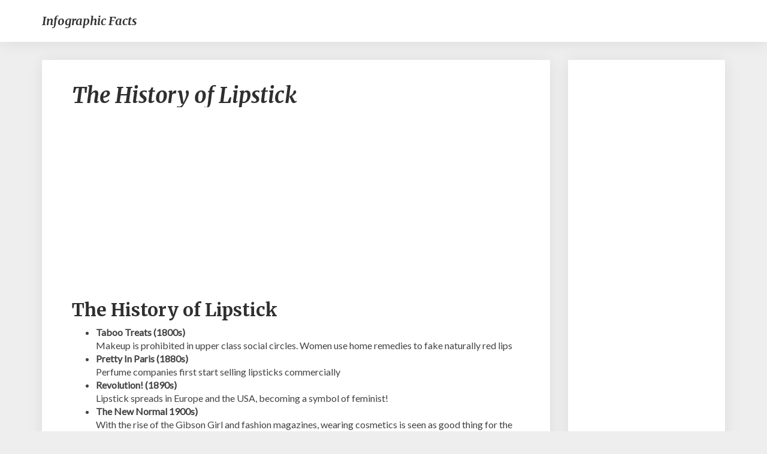

--- FILE ---
content_type: text/html; charset=utf-8
request_url: https://www.google.com/recaptcha/api2/aframe
body_size: 265
content:
<!DOCTYPE HTML><html><head><meta http-equiv="content-type" content="text/html; charset=UTF-8"></head><body><script nonce="jb6e7zgxqszppaO7QMPhiA">/** Anti-fraud and anti-abuse applications only. See google.com/recaptcha */ try{var clients={'sodar':'https://pagead2.googlesyndication.com/pagead/sodar?'};window.addEventListener("message",function(a){try{if(a.source===window.parent){var b=JSON.parse(a.data);var c=clients[b['id']];if(c){var d=document.createElement('img');d.src=c+b['params']+'&rc='+(localStorage.getItem("rc::a")?sessionStorage.getItem("rc::b"):"");window.document.body.appendChild(d);sessionStorage.setItem("rc::e",parseInt(sessionStorage.getItem("rc::e")||0)+1);localStorage.setItem("rc::h",'1769226321871');}}}catch(b){}});window.parent.postMessage("_grecaptcha_ready", "*");}catch(b){}</script></body></html>